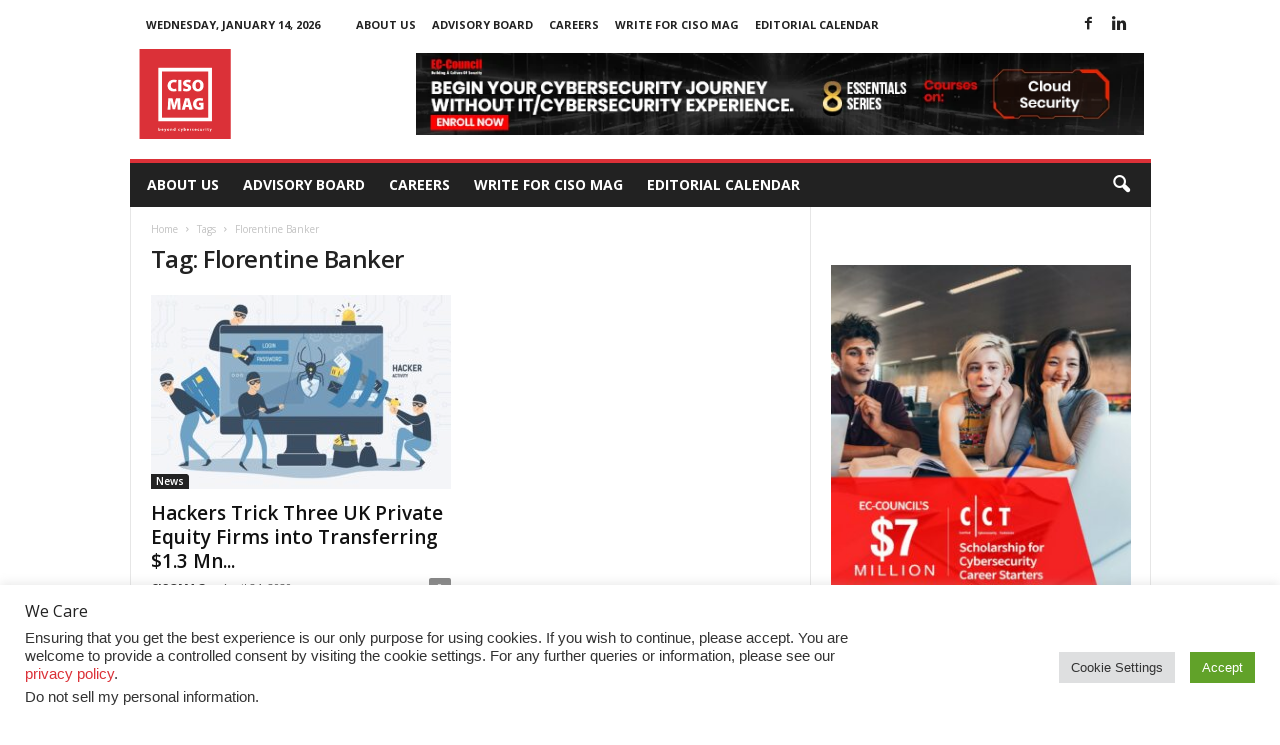

--- FILE ---
content_type: text/html; charset=utf-8
request_url: https://www.google.com/recaptcha/api2/aframe
body_size: 183
content:
<!DOCTYPE HTML><html><head><meta http-equiv="content-type" content="text/html; charset=UTF-8"></head><body><script nonce="vBZdpZZ7f_bhtK5yZdhCUA">/** Anti-fraud and anti-abuse applications only. See google.com/recaptcha */ try{var clients={'sodar':'https://pagead2.googlesyndication.com/pagead/sodar?'};window.addEventListener("message",function(a){try{if(a.source===window.parent){var b=JSON.parse(a.data);var c=clients[b['id']];if(c){var d=document.createElement('img');d.src=c+b['params']+'&rc='+(localStorage.getItem("rc::a")?sessionStorage.getItem("rc::b"):"");window.document.body.appendChild(d);sessionStorage.setItem("rc::e",parseInt(sessionStorage.getItem("rc::e")||0)+1);localStorage.setItem("rc::h",'1768433297632');}}}catch(b){}});window.parent.postMessage("_grecaptcha_ready", "*");}catch(b){}</script></body></html>